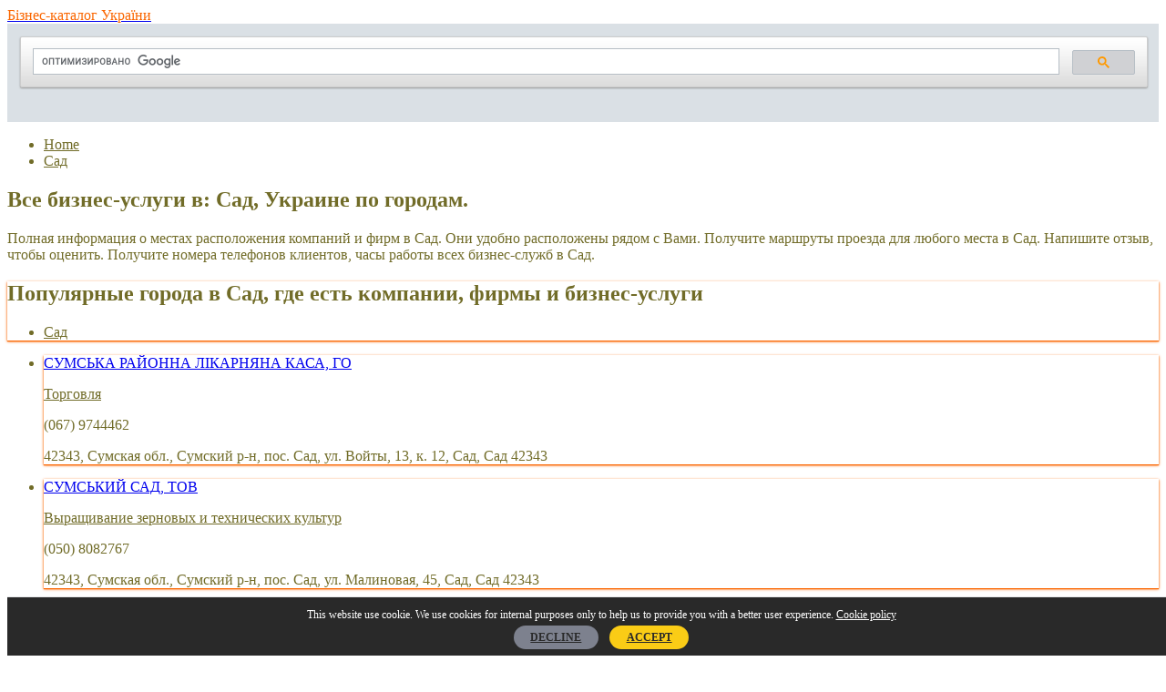

--- FILE ---
content_type: text/html; charset=UTF-8
request_url: https://bizinua.info/region/sad
body_size: 6222
content:
<!doctype html>
<html lang="en-US">
<head>
    <meta charset="utf-8">
    <meta http-equiv="x-ua-compatible" content="ie=edge">
    <meta name="viewport" content="width=device-width, initial-scale=1">

    <title>        Компании Украины и услуги в Сад рядом со мной. Часы работы, маршруты проезда, услуги и отзывы клиентов.    </title>
    <meta name="description" content="Полная информация о местах расположения фирм и предприятий в Сад. Найдите ближайшее местоположение, часы работы и маршруты проезда. Отзывы клиентов и доступные услуги. ">
    <link rel="canonical" href="https://bizinua.info/region/sad"/>

    <link rel="apple-touch-icon" href="https://bizinua.info/apple-touch-icon.png">
    <link rel="shortcut icon" href="/favicon.png" type="image/x-icon">
    <link rel="icon" href="/favicon.png" type="image/x-icon">
    <link rel="stylesheet" href="https://bizinua.info/css/css/main.css">
    <style>
    html,body, .l-drus-article__btn, .l-drus-aside-list__link--header,
    .c-drus-form__input--submit, .c-drus-list__link--nav, .c-drus-card__category,
    .l-drus-bread__link{
        color: #716c28;
    }
    .c-drus-list__link--nav:hover, .l-drus-aside-list__link--header:hover {
        color: #716c28;
    }

    .l-drus-header__logo-text {
        color: #fa6600;
    }
    .l-drus-article__section--white, .c-drus-card {
        box-shadow: 0 1px 3px #fa6600, 0 1px 1px #fa6600;
    }

    .l-drus-footer{
        background-color: #006185 ;
    }
    .c-drus-list__link--nav:hover {
        background-color: #f8fbd0;
    }
</style>
            <script>
        WebFontConfig = {
            google: {
                families: ['Open Sans:400,300,700:latin']
            },
            timeout: 3000
        };
    </script>
    <meta name="format-detection" content="telephone=no">
    </head>
<body>

<div class="l-drus-main">
    <header class="l-drus-header">
    <div class="l-drus-main__box l-drus-header__box">
        <a class="l-drus-header__logo" href="https://bizinua.info">
            <span class="l-drus-header__logo-img"></span>
            <span class="l-drus-header__logo-text">Бізнес-каталог України</span>
        </a>

                    <div>
                <script async src="https://cse.google.com/cse.js?cx=dadfd0bf9aaa8ba9a"></script>
                <div class="gcse-search"></div>
            </div>

        
    </div>
</header>
            <nav class="l-drus-bread">
        <ul class="l-drus-bread__box" itemscope itemtype="http://schema.org/BreadcrumbList">
            <li class="l-drus-bread__item" itemprop="itemListElement" itemscope
                itemtype="http://schema.org/ListItem">
                <a class="l-drus-bread__link" href="https://bizinua.info" itemprop="item">
                    <span itemprop="name">Home</span>
                </a>
                <meta itemprop="position" content="1"/>
            </li>
                                                    <li class="l-drus-bread__item" itemprop="itemListElement" itemscope
                itemtype="http://schema.org/ListItem">
                <a class="l-drus-bread__link" href="https://bizinua.info/region/sad" itemprop="item">
                    <span itemprop="name">Сад</span>
                </a>
                <meta itemprop="position" content="2"/>
            </li>
                    </ul>
</nav>
    
                <main class="l-drus-main__box l-drus-main__main">
                
    <div class="l-drus-main__article">
        <article class="l-drus-article">
            <header class="l-drus-article__header">
                <h1 class="l-drus-article__h1">
                    Все бизнес-услуги в: Сад, Украине по городам.                </h1>

                <p class="l-drus-article__header-text">
                    Полная информация о местах расположения компаний и фирм в Сад. Они удобно расположены рядом с Вами. Получите маршруты проезда для любого места в Сад. Напишите отзыв, чтобы оценить. Получите номера телефонов клиентов, часы работы всех бизнес-служб в Сад.                </p>


            <section class="l-drus-article__section l-drus-article__section--ads">
                            </section>

                        <section class="l-drus-article__section l-drus-article__section--white">
                <h2 class="l-drus-article__h2">
                    Популярные города в Сад, где есть компании, фирмы и бизнес-услуги                </h2>
                <ul class="c-drus-list">
                                        <li class="c-drus-list__item c-drus-list__item--4">
                        <a href="https://bizinua.info/city/sad"
                           class="c-drus-list__link c-drus-list__link--nav"
                           title="Business services in Сад">
                            Сад</a>
                    </li>
                                     </ul>
            </section>
                            
                        <section class="l-drus-article__section">
                <ul class="c-drus-list">
                        <li class="c-drus-list__item ">
                    <div class="c-drus-card" itemscope itemtype="https://schema.org/Organization">
                <div class="c-drus-card__box">
                    <a href="https://bizinua.info/sad/sad/sumska-rajonna-l%D1%96karnyana-kasa-go" class="c-drus-card__img"
                       style="background-image: url('/img/adr2.png');border: none">
                    </a>
                    <div class="c-drus-card__info">
                        <a href="https://bizinua.info/sad/sad/sumska-rajonna-l%D1%96karnyana-kasa-go"
                           class="c-drus-card__header">
                            <span itemprop="name">СУМСЬКА РАЙОННА ЛІКАРНЯНА КАСА, ГО</span></a>
                        <p class="c-drus-card__line">
                                <a href="https://bizinua.info/category/torgovlya"
                                   class="c-drus-card__category">Торговля</a>
                        </p>
                                                    <p class="c-drus-card__line" itemprop="telephone">
                                (067) 9744462
                            </p>
                                                <p class="c-drus-card__line" itemprop="address" itemscope itemtype="https://schema.org/PostalAddress">
                            <span itemprop="streetAddress">42343, Сумская обл., Сумский р-н, пос. Сад, ул. Войты, 13, к. 12, </span>
                            <span itemprop="addressLocality">Сад</span>,
                            <span itemprop="addressRegion">Сад</span>
                            <span itemprop="postalCode">42343</span>
                        </p>
                    </div>
                </div>
            </div>
        </li>
                        <li class="c-drus-list__item ">
                    <div class="c-drus-card" itemscope itemtype="https://schema.org/Organization">
                <div class="c-drus-card__box">
                    <a href="https://bizinua.info/sad/sad/sumskij-sad-tov" class="c-drus-card__img"
                       style="background-image: url('/img/adr2.png');border: none">
                    </a>
                    <div class="c-drus-card__info">
                        <a href="https://bizinua.info/sad/sad/sumskij-sad-tov"
                           class="c-drus-card__header">
                            <span itemprop="name">СУМСЬКИЙ САД, ТОВ</span></a>
                        <p class="c-drus-card__line">
                                <a href="https://bizinua.info/category/vyrashchivanie-zernovykh-i-tekhnicheskikh-kultur"
                                   class="c-drus-card__category">Выращивание зерновых и технических культур</a>
                        </p>
                                                    <p class="c-drus-card__line" itemprop="telephone">
                                (050) 8082767
                            </p>
                                                <p class="c-drus-card__line" itemprop="address" itemscope itemtype="https://schema.org/PostalAddress">
                            <span itemprop="streetAddress">42343, Сумская обл., Сумский р-н, пос. Сад, ул. Малиновая, 45, </span>
                            <span itemprop="addressLocality">Сад</span>,
                            <span itemprop="addressRegion">Сад</span>
                            <span itemprop="postalCode">42343</span>
                        </p>
                    </div>
                </div>
            </div>
        </li>
                        <li class="c-drus-list__item ">
                    <div class="c-drus-card" itemscope itemtype="https://schema.org/Organization">
                <div class="c-drus-card__box">
                    <a href="https://bizinua.info/sad/sad/jesl-m-torgovij-d%D1%96m-tov" class="c-drus-card__img"
                       style="background-image: url('/img/adr2.png');border: none">
                    </a>
                    <div class="c-drus-card__info">
                        <a href="https://bizinua.info/sad/sad/jesl-m-torgovij-d%D1%96m-tov"
                           class="c-drus-card__header">
                            <span itemprop="name">ЄСЛ-М, ТОРГОВИЙ ДІМ, ТОВ</span></a>
                        <p class="c-drus-card__line">
                                <a href="https://bizinua.info/category/torgovlya"
                                   class="c-drus-card__category">Торговля</a>
                        </p>
                                                    <p class="c-drus-card__line" itemprop="telephone">
                                (066) 4582936
                            </p>
                                                <p class="c-drus-card__line" itemprop="address" itemscope itemtype="https://schema.org/PostalAddress">
                            <span itemprop="streetAddress">42343, Сумская обл., Сумский р-н, пос. Сад, ул. Заозерная, 43а, </span>
                            <span itemprop="addressLocality">Сад</span>,
                            <span itemprop="addressRegion">Сад</span>
                            <span itemprop="postalCode">42343</span>
                        </p>
                    </div>
                </div>
            </div>
        </li>
                        <li class="c-drus-list__item ">
                    <div class="c-drus-card" itemscope itemtype="https://schema.org/Organization">
                <div class="c-drus-card__box">
                    <a href="https://bizinua.info/sad/sad/komunalne-nekomerts%D1%96jne-p%D1%96dprijemstvo-tsentr-pervinno-mediko-san%D1%96tarno-dopomogi-sumsko-rajonno-radi-sumsko-oblast%D1%96" class="c-drus-card__img"
                       style="background-image: url('/img/adr2.png');border: none">
                    </a>
                    <div class="c-drus-card__info">
                        <a href="https://bizinua.info/sad/sad/komunalne-nekomerts%D1%96jne-p%D1%96dprijemstvo-tsentr-pervinno-mediko-san%D1%96tarno-dopomogi-sumsko-rajonno-radi-sumsko-oblast%D1%96"
                           class="c-drus-card__header">
                            <span itemprop="name">КОМУНАЛЬНЕ НЕКОМЕРЦІЙНЕ ПІДПРИЄМСТВО &quot;ЦЕНТР ПЕРВИННОЇ МЕДИКО-САНІТАРНОЇ ДОПОМОГИ&quot; СУМСЬКОЇ РАЙОННОЇ РАДИ СУМСЬКОЇ ОБЛАСТІ</span></a>
                        <p class="c-drus-card__line">
                                <a href="https://bizinua.info/category/torgovlya"
                                   class="c-drus-card__category">Торговля</a>
                        </p>
                                                    <p class="c-drus-card__line" itemprop="telephone">
                                (0542) 665702
                            </p>
                                                <p class="c-drus-card__line" itemprop="address" itemscope itemtype="https://schema.org/PostalAddress">
                            <span itemprop="streetAddress">42343, Сумская обл., Сумский р-н, пос. Сад, ул. Парковая, 2а, </span>
                            <span itemprop="addressLocality">Сад</span>,
                            <span itemprop="addressRegion">Сад</span>
                            <span itemprop="postalCode">42343</span>
                        </p>
                    </div>
                </div>
            </div>
        </li>
                        <li class="c-drus-list__item ">
                    <div class="c-drus-card" itemscope itemtype="https://schema.org/Organization">
                <div class="c-drus-card__box">
                    <a href="https://bizinua.info/sad/sad/mikon-fermerskoe-khozyajstvo" class="c-drus-card__img"
                       style="background-image: url('/img/adr2.png');border: none">
                    </a>
                    <div class="c-drus-card__info">
                        <a href="https://bizinua.info/sad/sad/mikon-fermerskoe-khozyajstvo"
                           class="c-drus-card__header">
                            <span itemprop="name">МИКОН, ФЕРМЕРСКОЕ ХОЗЯЙСТВО</span></a>
                        <p class="c-drus-card__line">
                                <a href="https://bizinua.info/category/vyrashchivanie-zernovykh-i-tekhnicheskikh-kultur"
                                   class="c-drus-card__category">Выращивание зерновых и технических культур</a>
                        </p>
                                                    <p class="c-drus-card__line" itemprop="telephone">
                                (095) 1860678
                            </p>
                                                <p class="c-drus-card__line" itemprop="address" itemscope itemtype="https://schema.org/PostalAddress">
                            <span itemprop="streetAddress">42343, Сумская обл., Сумский р-н, пос. Сад, ул. Виноградная, 12, </span>
                            <span itemprop="addressLocality">Сад</span>,
                            <span itemprop="addressRegion">Сад</span>
                            <span itemprop="postalCode">42343</span>
                        </p>
                    </div>
                </div>
            </div>
        </li>
                        <li class="c-drus-list__item ">
                    <div class="c-drus-card" itemscope itemtype="https://schema.org/Organization">
                <div class="c-drus-card__box">
                    <a href="https://bizinua.info/sad/sad/torgtop-ooo" class="c-drus-card__img"
                       style="background-image: url('/img/adr2.png');border: none">
                    </a>
                    <div class="c-drus-card__info">
                        <a href="https://bizinua.info/sad/sad/torgtop-ooo"
                           class="c-drus-card__header">
                            <span itemprop="name">ТОРГТОП, ООО</span></a>
                        <p class="c-drus-card__line">
                                <a href="https://bizinua.info/category/torgovlya"
                                   class="c-drus-card__category">Торговля</a>
                        </p>
                                                    <p class="c-drus-card__line" itemprop="telephone">
                                (0542) 781435
                            </p>
                                                <p class="c-drus-card__line" itemprop="address" itemscope itemtype="https://schema.org/PostalAddress">
                            <span itemprop="streetAddress">42343, Сумська обл., Сумський р-н., селище Сад, ВУЛИЦЯ ОКРУЖНА, б. 53/1, </span>
                            <span itemprop="addressLocality">Сад</span>,
                            <span itemprop="addressRegion">Сад</span>
                            <span itemprop="postalCode">42343</span>
                        </p>
                    </div>
                </div>
            </div>
        </li>
    
</ul>
            </section>
                    </header>
        </article>
    </div>
    <aside class="l-drus-main__aside l-drus-aside">
    <section class="l-drus-article__section l-drus-article__section--ads">
            </section>
        <div class="l-drus-aside__section">
        <h3 class="l-drus-aside__header">
            Популярные бизнес-услуги        </h3>
        <ul class="l-drus-aside-list">
                        <li class="l-drus-aside-list__item" itemscope itemtype="https://schema.org/Organization">
                <a class="l-drus-aside-list__link l-drus-aside-list__link--header"
                   href="https://bizinua.info/zolotonosha/zolotonosha/zoloton%D1%96ska-sp%D1%96lka-molodikh-p%D1%96dprijemts%D1%96v">
                    <span itemprop="name">ЗОЛОТОНІСЬКА СПІЛКА МОЛОДИХ ПІДПРИЄМЦІВ</span>
                </a>
                <div class="l-drus-aside-list   __flex">
                    <small class="l-drus-aside-list__small" itemprop="address" itemscope itemtype="https://schema.org/PostalAddress">
                        <span itemprop="streetAddress">19700, САДОВИЙ ПРОЇЗД, 2, 212, М.ЗОЛОТОНОША, ЧЕРКАСЬКА ОБЛАСТЬ, УКРАЇНА</span>,
                        <span itemprop="addressLocality">Золотоноша</span>,
                        <span itemprop="addressRegion">Золотоноша</span>
                        <span itemprop="postalCode">19700</span>
                                                <br>
                            <span itemprop="telephone">(04737) 52670</span>
                                            </small>
                </div>
            </li>
                        <li class="l-drus-aside-list__item" itemscope itemtype="https://schema.org/Organization">
                <a class="l-drus-aside-list__link l-drus-aside-list__link--header"
                   href="https://bizinua.info/smela/smela/favorit-agropromyshlennyj-kompleks-ooo">
                    <span itemprop="name">ФАВОРИТ, АГРОПРОМЫШЛЕННЫЙ КОМПЛЕКС, ООО</span>
                </a>
                <div class="l-drus-aside-list   __flex">
                    <small class="l-drus-aside-list__small" itemprop="address" itemscope itemtype="https://schema.org/PostalAddress">
                        <span itemprop="streetAddress">20700, Черкасская обл., г. Смела, ул. Гастелло, 2</span>,
                        <span itemprop="addressLocality">Смела</span>,
                        <span itemprop="addressRegion">Смела</span>
                        <span itemprop="postalCode">20700</span>
                                                <br>
                            <span itemprop="telephone">(04733) 20371</span>
                                            </small>
                </div>
            </li>
                        <li class="l-drus-aside-list__item" itemscope itemtype="https://schema.org/Organization">
                <a class="l-drus-aside-list__link l-drus-aside-list__link--header"
                   href="https://bizinua.info/smela/smela/tsybko-torgovyj-dom-ooo">
                    <span itemprop="name">ЦЫБКО, ТОРГОВЫЙ ДОМ, ООО</span>
                </a>
                <div class="l-drus-aside-list   __flex">
                    <small class="l-drus-aside-list__small" itemprop="address" itemscope itemtype="https://schema.org/PostalAddress">
                        <span itemprop="streetAddress">20709, Черкасская обл., г. Смела, ул. Литвинова, 63а</span>,
                        <span itemprop="addressLocality">Смела</span>,
                        <span itemprop="addressRegion">Смела</span>
                        <span itemprop="postalCode">20709</span>
                                                <br>
                            <span itemprop="telephone">(067) 4733179</span>
                                            </small>
                </div>
            </li>
                        <li class="l-drus-aside-list__item" itemscope itemtype="https://schema.org/Organization">
                <a class="l-drus-aside-list__link l-drus-aside-list__link--header"
                   href="https://bizinua.info/smela/smela/sm%D1%96lyanska-m%D1%96ska-organ%D1%96zats%D1%96ya-narodno-part%D1%96">
                    <span itemprop="name">СМІЛЯНСЬКА МІСЬКА ОРГАНІЗАЦІЯ НАРОДНОЇ ПАРТІЇ</span>
                </a>
                <div class="l-drus-aside-list   __flex">
                    <small class="l-drus-aside-list__small" itemprop="address" itemscope itemtype="https://schema.org/PostalAddress">
                        <span itemprop="streetAddress">20700, Черкасская обл., г. Смела, ул. Мичурина, 32</span>,
                        <span itemprop="addressLocality">Смела</span>,
                        <span itemprop="addressRegion">Смела</span>
                        <span itemprop="postalCode">20700</span>
                                                <br>
                            <span itemprop="telephone">(04733) 44089</span>
                                            </small>
                </div>
            </li>
                        <li class="l-drus-aside-list__item" itemscope itemtype="https://schema.org/Organization">
                <a class="l-drus-aside-list__link l-drus-aside-list__link--header"
                   href="https://bizinua.info/smela/smela/smila-geoservis-chp">
                    <span itemprop="name">СМИЛА-ГЕОСЕРВИС, ЧП</span>
                </a>
                <div class="l-drus-aside-list   __flex">
                    <small class="l-drus-aside-list__small" itemprop="address" itemscope itemtype="https://schema.org/PostalAddress">
                        <span itemprop="streetAddress">20706, Черкасская обл., г. Смела, ул. Лесная, 18</span>,
                        <span itemprop="addressLocality">Смела</span>,
                        <span itemprop="addressRegion">Смела</span>
                        <span itemprop="postalCode">20706</span>
                                                <br>
                            <span itemprop="telephone">(067) 9509631</span>
                                            </small>
                </div>
            </li>
                        <li class="l-drus-aside-list__item" itemscope itemtype="https://schema.org/Organization">
                <a class="l-drus-aside-list__link l-drus-aside-list__link--header"
                   href="https://bizinua.info/velikaya-belozerka/velikaya-belozerka/albatros-1967-fermerskoe-khozyajstvo">
                    <span itemprop="name">АЛЬБАТРОС 1967, ФЕРМЕРСКОЕ ХОЗЯЙСТВО</span>
                </a>
                <div class="l-drus-aside-list   __flex">
                    <small class="l-drus-aside-list__small" itemprop="address" itemscope itemtype="https://schema.org/PostalAddress">
                        <span itemprop="streetAddress">71402, Запорожская обл., Великобелозерский р-н, с. Великая Белозерка (часть 3 села), ул. Советская, 144</span>,
                        <span itemprop="addressLocality">Великая Белозерка</span>,
                        <span itemprop="addressRegion">Великая Белозерка</span>
                        <span itemprop="postalCode">71402</span>
                                                <br>
                            <span itemprop="telephone">(06156) 25332</span>
                                            </small>
                </div>
            </li>
                        <li class="l-drus-aside-list__item" itemscope itemtype="https://schema.org/Organization">
                <a class="l-drus-aside-list__link l-drus-aside-list__link--header"
                   href="https://bizinua.info/gyunovka/gyunovka/agat-2005-fermerskoe-khozyajstvo">
                    <span itemprop="name">АГАТ 2005, ФЕРМЕРСКОЕ ХОЗЯЙСТВО</span>
                </a>
                <div class="l-drus-aside-list   __flex">
                    <small class="l-drus-aside-list__small" itemprop="address" itemscope itemtype="https://schema.org/PostalAddress">
                        <span itemprop="streetAddress">71410, Запорожская обл., Великобелозерский р-н, с. Гюновка, ул. Почтовая, 32а, к. 2</span>,
                        <span itemprop="addressLocality">Гюновка</span>,
                        <span itemprop="addressRegion">Гюновка</span>
                        <span itemprop="postalCode">71410</span>
                                                <br>
                            <span itemprop="telephone">(06156) 26116</span>
                                            </small>
                </div>
            </li>
                    </ul>
    </div>
    

         <div class="l-drus-aside__section">
        <h3 class="l-drus-aside__header">
            Последние отзывы        </h3>
        <ul class="l-drus-aside-list" >
                        <li class="l-drus-aside-list__item" itemscope itemtype="https://schema.org/Review">
                    <meta itemprop="name" content="Отзыв о 'САЙН ПРОДАКТС, ТОВ' at Одесса"/>
                    <a class="l-drus-aside-list__link l-drus-aside-list__link--header"
                       href="https://bizinua.info/odessa/odessa/sajn-prodakts-tov">
                        САЙН ПРОДАКТС, ТОВ
                    </a>
                <link itemprop="url" href="https://bizinua.info/odessa/odessa/sajn-prodakts-tov">
                <span itemprop="itemReviewed" itemscope itemtype="http://schema.org/Organization">
                    <meta itemprop="name" content="САЙН ПРОДАКТС, ТОВ"/>
                </span>
                <meta itemprop="reviewBody" content="Пользовалась услугами данной фирмы. Всем довольна."/>
                <span itemprop="author" itemscope itemtype="http://schema.org/Person">
                    <meta itemprop="name" content="Елена Викторовна"/>
                </span>
                <meta itemprop="datePublished" content="2021-02-27 09:47:21"/>
                <small class="l-drus-aside-list__small">
                    Пользовалась услугами данной фирмы. Всем довольна.                </small>
            </li>
                    </ul>
    </div>
        </aside>

    </main>
    
    <div class="l-drus-pre-footer">
    <div class="l-drus-main__box l-drus-pre-footer__main-box">
                <div class="l-drus-pre-footer__box">
            <h4 class="l-drus-pre-footer__header">
                Популярные места с бизнес-услугами:            </h4>
            <ul class="l-drus-pre-footer__list">
                                <li class="l-drus-pre-footer__list-item l-drus-pre-footer__list-item--two">
                    <a class="l-drus-pre-footer__link"
                       href="https://bizinua.info/city/kisilin">
                        Кисилин,
                        Кисилин
                    </a>
                </li>
                                <li class="l-drus-pre-footer__list-item l-drus-pre-footer__list-item--two">
                    <a class="l-drus-pre-footer__link"
                       href="https://bizinua.info/city/zhezhelev">
                        Жежелев,
                        Жежелев
                    </a>
                </li>
                                <li class="l-drus-pre-footer__list-item l-drus-pre-footer__list-item--two">
                    <a class="l-drus-pre-footer__link"
                       href="https://bizinua.info/city/yarove">
                        Ярове,
                        Ярове
                    </a>
                </li>
                                <li class="l-drus-pre-footer__list-item l-drus-pre-footer__list-item--two">
                    <a class="l-drus-pre-footer__link"
                       href="https://bizinua.info/city/korzhova-sloboda">
                        Коржова Слобода,
                        Коржова Слобода
                    </a>
                </li>
                                <li class="l-drus-pre-footer__list-item l-drus-pre-footer__list-item--two">
                    <a class="l-drus-pre-footer__link"
                       href="https://bizinua.info/city/velikaya-ves">
                        Великая Весь,
                        Великая Весь
                    </a>
                </li>
                                <li class="l-drus-pre-footer__list-item l-drus-pre-footer__list-item--two">
                    <a class="l-drus-pre-footer__link"
                       href="https://bizinua.info/city/matyushi">
                        Матюши,
                        Матюши
                    </a>
                </li>
                                <li class="l-drus-pre-footer__list-item l-drus-pre-footer__list-item--two">
                    <a class="l-drus-pre-footer__link"
                       href="https://bizinua.info/city/pokotilovka">
                        Покотиловка,
                        Покотиловка
                    </a>
                </li>
                                <li class="l-drus-pre-footer__list-item l-drus-pre-footer__list-item--two">
                    <a class="l-drus-pre-footer__link"
                       href="https://bizinua.info/city/boldury">
                        Болдуры,
                        Болдуры
                    </a>
                </li>
                                <li class="l-drus-pre-footer__list-item l-drus-pre-footer__list-item--two">
                    <a class="l-drus-pre-footer__link"
                       href="https://bizinua.info/city/suligovka">
                        Сулиговка,
                        Сулиговка
                    </a>
                </li>
                                <li class="l-drus-pre-footer__list-item l-drus-pre-footer__list-item--two">
                    <a class="l-drus-pre-footer__link"
                       href="https://bizinua.info/city/zhashkov">
                        Жашков,
                        Жашков
                    </a>
                </li>
                                <li class="l-drus-pre-footer__list-item l-drus-pre-footer__list-item--two">
                    <a class="l-drus-pre-footer__link"
                       href="https://bizinua.info/city/yukhny">
                        Юхны,
                        Юхны
                    </a>
                </li>
                                <li class="l-drus-pre-footer__list-item l-drus-pre-footer__list-item--two">
                    <a class="l-drus-pre-footer__link"
                       href="https://bizinua.info/city/potochishche">
                        Поточище,
                        Поточище
                    </a>
                </li>
                            </ul>
        </div>
                        <div class="l-drus-pre-footer__box">
            <h4 class="l-drus-pre-footer__header">
                Популярный район с бизнес-услугами:            </h4>
            <ul class="l-drus-pre-footer__list">
                                <li class="l-drus-pre-footer__list-item l-drus-pre-footer__list-item--two">
                    <a class="l-drus-pre-footer__link"
                       href="https://bizinua.info/region/ploskove">
                        ПЛОСКОВЕ
                    </a>
                </li>
                                <li class="l-drus-pre-footer__list-item l-drus-pre-footer__list-item--two">
                    <a class="l-drus-pre-footer__link"
                       href="https://bizinua.info/region/zashchita">
                        Защита
                    </a>
                </li>
                                <li class="l-drus-pre-footer__list-item l-drus-pre-footer__list-item--two">
                    <a class="l-drus-pre-footer__link"
                       href="https://bizinua.info/region/virlya">
                        Вирля
                    </a>
                </li>
                                <li class="l-drus-pre-footer__list-item l-drus-pre-footer__list-item--two">
                    <a class="l-drus-pre-footer__link"
                       href="https://bizinua.info/region/chervonyj-yar">
                        Червоный Яр
                    </a>
                </li>
                                <li class="l-drus-pre-footer__list-item l-drus-pre-footer__list-item--two">
                    <a class="l-drus-pre-footer__link"
                       href="https://bizinua.info/region/bezhov">
                        Бежов
                    </a>
                </li>
                                <li class="l-drus-pre-footer__list-item l-drus-pre-footer__list-item--two">
                    <a class="l-drus-pre-footer__link"
                       href="https://bizinua.info/region/oleksichi">
                        Олексичи
                    </a>
                </li>
                                <li class="l-drus-pre-footer__list-item l-drus-pre-footer__list-item--two">
                    <a class="l-drus-pre-footer__link"
                       href="https://bizinua.info/region/koryst">
                        Корысть
                    </a>
                </li>
                                <li class="l-drus-pre-footer__list-item l-drus-pre-footer__list-item--two">
                    <a class="l-drus-pre-footer__link"
                       href="https://bizinua.info/region/brigintsy">
                        Бригинцы
                    </a>
                </li>
                                <li class="l-drus-pre-footer__list-item l-drus-pre-footer__list-item--two">
                    <a class="l-drus-pre-footer__link"
                       href="https://bizinua.info/region/zhuravka">
                        Журавка
                    </a>
                </li>
                                <li class="l-drus-pre-footer__list-item l-drus-pre-footer__list-item--two">
                    <a class="l-drus-pre-footer__link"
                       href="https://bizinua.info/region/rikhta">
                        Рихта
                    </a>
                </li>
                                <li class="l-drus-pre-footer__list-item l-drus-pre-footer__list-item--two">
                    <a class="l-drus-pre-footer__link"
                       href="https://bizinua.info/region/iskra">
                        Искра
                    </a>
                </li>
                                <li class="l-drus-pre-footer__list-item l-drus-pre-footer__list-item--two">
                    <a class="l-drus-pre-footer__link"
                       href="https://bizinua.info/region/ozharovka">
                        Ожаровка
                    </a>
                </li>
                            </ul>
        </div>
            </div>
</div>



<footer class="l-drus-footer">
    <div class="l-drus-main__box">
        <div class="l-drus-footer__box">
            <ul class="l-drus-footer__list">
                <li class="l-drus-footer__list-item">
                    <a href="https://bizinua.info/regions" class="l-drus-footer__list-link">
                        Все районы                    </a>
                </li>
                <li class="l-drus-footer__list-item">
                    <a href="https://bizinua.info/contact-us" class="l-drus-footer__list-link">
                        Связаться с нами                    </a>
                </li>
                <li class="l-drus-footer__list-item">
                    <a href="https://bizinua.info/about-us" class="l-drus-footer__list-link">
                        О нас                    </a>
                </li>
                <li class="l-drus-footer__list-item">
                    <a href="https://bizinua.info/company/new" class="l-drus-footer__list-link">
                        Добавить компанию                    </a>
                </li>
            </ul>
            <ul class="l-drus-footer__list">
                <li class="l-drus-footer__list-item">
                    <a href="https://bizinua.info/privacy-policy" class="l-drus-footer__list-link">
                        Privacy Policy                    </a>
                </li>
                <li class="l-drus-footer__list-item">
                    <a href="https://bizinua.info/cookies-privacy-policy" class="l-drus-footer__list-link">
                        Сookies Privacy Policy                    </a>
                </li>
                <li class="l-drus-footer__list-item">
                    <a href="https://bizinua.info/faq" class="l-drus-footer__list-link">
                        FAQ                    </a>
                </li>
                <li class="l-drus-footer__list-item">
                    <a href="https://bizinua.info/terms-and-conditions" class="l-drus-footer__list-link">
                        Terms and conditions                    </a>
                </li>
            </ul>
        </div>
        <div class="l-drus-footer__box">
            &copy;
            <a href="https://bizinua.info"
               class="l-drus-footer__link">https://bizinua.info/</a>
            2026        </div>
    </div>
    <noindex>
<!-- Yandex.Metrika counter -->
<script type="text/javascript" >
   (function(m,e,t,r,i,k,a){m[i]=m[i]||function(){(m[i].a=m[i].a||[]).push(arguments)};
   m[i].l=1*new Date();k=e.createElement(t),a=e.getElementsByTagName(t)[0],k.async=1,k.src=r,a.parentNode.insertBefore(k,a)})
   (window, document, "script", "https://mc.yandex.ru/metrika/tag.js", "ym");

   ym(73064110, "init", {
        clickmap:true,
        trackLinks:true,
        accurateTrackBounce:true,
        webvisor:true
   });
</script>
<noscript><div><img src="https://mc.yandex.ru/watch/73064110" style="position:absolute; left:-9999px;" alt="" /></div></noscript>
<!-- /Yandex.Metrika counter -->
</noindex></footer>

</div>

<script src="https://bizinua.info/js/main.js"></script>
<script>
    window.onload = function() {
            };
</script>

<style>
    #cookie-alert {
        background: #292929;
        color: white;
        position: fixed;
        width: 100%;
        bottom: 0%;
        border-top: 1px solid #e8eaeb;
        font-size: 0.77778rem;
        text-align: center;
        padding: 12px;
        z-index: 3999;
    }
    .agree {
        border: none;
        outline: none;
        background: #facc16;
        border-radius: 25px;
        color: #292929;
        font-weight: 700;
        cursor: pointer;
        padding: 0.3755rem 1.1755rem;
        margin: 0 0.27rem;
    }
    .agree:hover {
        background: #faf3e6;
        color: #292929;
        font-weight: 700;
    }
    .decline {
        border: none;
        outline: none;
        background: #7d818e;
        border-radius: 25px;
        color: #292929;
        font-weight: 700;
        cursor: pointer;
        padding: 0.3755rem 1.1755rem;
        margin: 0 0.27rem;
    }
    .decline:hover {
        background: #faf3e6;
        color: #292929;
        font-weight: 700;
    }
    .cookie {
        color: white;
        text-decoration: underline;
    }
</style>

<script>
    function acceptCookie(obj) {
        var expiryDate=new Date();
        expiryDate.setMonth(expiryDate.getMonth()+12);
        document.cookie="cookie-agree=1; path=/; expires="+expiryDate.toUTCString();
        document.getElementById("cookie-alert").style.display = "none";
    }
    function rejectCookie(obj) {
        var expiryDate=new Date();
        expiryDate.setDate(expiryDate.getDate()+7);
        document.cookie="cookie-decline=1; path=/; expires="+expiryDate.toUTCString();
        document.getElementById("cookie-alert").style.display = "none";
    }
</script>

<div data-nosnippet="data-nosnippet" id="cookie-alert">
    This website use cookie.
    We use cookies for internal purposes only to help us to provide you with a better user experience.
    <a class="cookie" href="https://bizinua.info/cookies-privacy-policy">Cookie policy</a>
    <div style="margin-top: 10px">
        <a href="javascript:rejectCookie();" class="decline">DECLINE</a>
        <a href="javascript:acceptCookie();" class="agree">ACCEPT</a>
    </div>
</div>

<script defer src="https://static.cloudflareinsights.com/beacon.min.js/vcd15cbe7772f49c399c6a5babf22c1241717689176015" integrity="sha512-ZpsOmlRQV6y907TI0dKBHq9Md29nnaEIPlkf84rnaERnq6zvWvPUqr2ft8M1aS28oN72PdrCzSjY4U6VaAw1EQ==" data-cf-beacon='{"version":"2024.11.0","token":"820417b14d314f90a411b3124a5ed41d","r":1,"server_timing":{"name":{"cfCacheStatus":true,"cfEdge":true,"cfExtPri":true,"cfL4":true,"cfOrigin":true,"cfSpeedBrain":true},"location_startswith":null}}' crossorigin="anonymous"></script>
</body>

</html>
